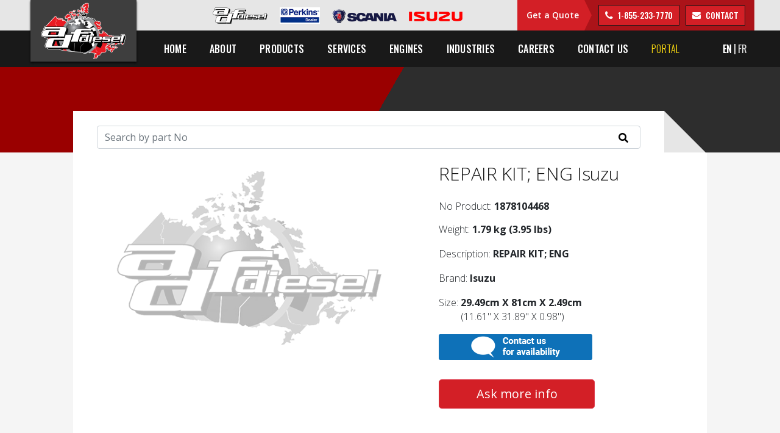

--- FILE ---
content_type: text/html; charset=utf-8
request_url: https://adfdiesel.com/catalog/1878104468-isuzu-repair-kit;-eng-126363
body_size: 4945
content:
<!DOCTYPE html>
<html>
<head>
    <meta http-equiv="Content-Type" content="text/html; charset=utf-8"/>
    <meta name="viewport" content="width=device-width, initial-scale=1.0">
    <meta http-equiv="X-UA-Compatible" content="IE=edge">
    <link rel="alternate" href="https://adfdiesel.com/catalogue/1878104468-isuzu-repair-kit;-eng-126363" hreflang="fr"/>
    <link rel="alternate" href="https://adfdiesel.com/catalog/1878104468-isuzu-repair-kit;-eng-126363" hreflang="en"/>
    
        
            <meta name="Description" content="REPAIR KIT; ENG Isuzu">
        
        <meta property="og:url" content="https://adfdiesel.com/catalogue/1878104468-isuzu-repair-kit;-eng-126363"/>
        <meta property="og:type" content="og:product"/>
        <meta property="og:title" content="1878104468 | ADF Diesel"/>
        
            <meta property="og:description" content="REPAIR KIT; ENG Isuzu"/>
        
    
<!-- Google Tag Manager -->
<script>(function(w,d,s,l,i){w[l]=w[l]||[];w[l].push({'gtm.start':
    new Date().getTime(),event:'gtm.js'});var f=d.getElementsByTagName(s)[0],
    j=d.createElement(s),dl=l!='dataLayer'?'&l='+l:'';j.async=true;j.src=
    'https://www.googletagmanager.com/gtm.js?id='+i+dl;f.parentNode.insertBefore(j,f);
    })(window,document,'script','dataLayer','GTM-KCVG6SH');</script>
    <!-- End Google Tag Manager -->
    <link rel="icon" href="/images/logo.png">
    <link href="https://fonts.googleapis.com/css?family=Open+Sans:300,300i,400,400i,600,600i,700,700i,800,800i|Oswald:200,300,400,500,600,700"
          rel="stylesheet">
    <link rel="stylesheet" href="/css/bootstrap.min.css">
    <link rel="stylesheet" href="/css/all.css">
    <link rel="stylesheet" href="/css/baseStyle.css">
    <link rel="stylesheet" href="/css/style.css">
    <link rel="stylesheet" href="/css/stylesheet.css">

    <title>
         1878104468
        
        | ADF Diesel</title>
    <script src="/js/jquery.min.js"></script>
    <script src="/js/popper.js"></script>
    <script src="/js/bootstrap.js"></script>
    <script src="/js/script.js"></script>
    <!--    <script type="application/ld+json">-->
    <!--        {-->
    <!--            "@context": "http://schema.org",-->
    <!--            "@type": "Product",-->
    <!--        -->
    <!--            "description": "",-->
    <!--        -->
    <!--        -->
    <!--            "name": "REPAIR KIT; ENG Isuzu",-->
    <!--        -->
    <!--        -->
    <!--            "mpn": "1878104468",-->
    <!--        -->
    <!--        -->
    <!--            "weight": "1.79 kg (3.95 lbs)",-->
    <!--        -->
    <!--        -->
    <!--            "width": "29.49cm",-->
    <!--        -->
    <!--        -->
    <!--            "height": "2.49cm",-->
    <!--        -->
    <!--        -->
    <!--            "depth": "81cm",-->
    <!--        -->
    <!--        -->
    <!--            "brand": "Isuzu"-->
    <!--        -->
    <!--    }-->
    <!--    </script>-->

    <script>
        $(document).ready(function () {
            /* Menu Mobile */
            $('.dropdown').hover(function () {
                $(this).toggleClass('show');
            });
            /* Menu Mobile */
            $('.burger-menu').click(function () {
                $(this).toggleClass('menu-on');
                $('.header-menu').toggleClass('menu-on');
            });

            /* calcul hauteur du header et ajout un paading top de la hauteur du header sur le bloc du contenu */
            var HeaderHeight = $('header').outerHeight() /* Hauteur header */;
            $('.site-content').css('padding-top', HeaderHeight);

            /* add class active form contactez-nous */
            $('.checkbox').click(function () {
                $('.checkbox').removeClass('active');
                $(this).addClass('active');
            });
            /* Diminution logo header onscroll */
            $(window).scroll(function () {
                var scroll = $(window).scrollTop();

                if (scroll >= 1) {
                    $('header').addClass('new-border-bottom');
                    $('.header-logo').addClass('small');
                    $('.header-row-1-container').addClass('less-padding');
                    $('.header-row-2-container').addClass('less-padding');
                } else {
                    $('header').removeClass('new-border-bottom');
                    $('.header-logo').removeClass('small');
                    $('.header-row-1-container').removeClass('less-padding');
                    $('.header-row-2-container').removeClass('less-padding');
                }
            });

            /* Animation bloc en bref sur page a propos/ entreprise */
            $('.number-count').each(function () {
                $(this).prop('Counter', 0).animate({
                    Counter: $(this).text(),
                }, {
                    duration: 1000,
                    easing: 'swing',
                    step: function (now) {
                        $(this).text(Math.ceil(now));
                    },
                });
            });
        });
    </script>
</head>
<body>
<!-- Google Tag Manager (noscript) -->
<noscript><iframe src="https://www.googletagmanager.com/ns.html?id=GTM-KCVG6SH"
    height="0" width="0" style="display:none;visibility:hidden"></iframe></noscript>
    <!-- End Google Tag Manager (noscript) -->

<div class="site-container">
    <header>
        
            <div class="header-row-1-background plr-15">
    <div class="header-row-1-container">
        <div class="header-row-logos">
            <div class="header-col-logo">
                <a href="/engines/adf-diesel-engines"
                    ><img
                        src="https://adfdiesel.com/images/header/logo-adfdiesel.png"
                        alt="Logo ADF Diesel"
                        class="img-fluid"
                /></a>
            </div>
            <div class="header-col-logo">
                <a href="/engines/perkins-diesel-engines"
                    ><img
                        src="https://adfdiesel.com/images/header/Perkinsdealer_small_RGB_SCREEN.png"
                        alt="Logo Perkins"
                        class="img-fluid"
                        style="max-height: 27px"
                /></a>
            </div>
            <div class="header-col-logo">
                <a href="/engines/scania-diesel-engines"
                    ><img
                        src="https://adfdiesel.com/images/header/logo-scania.png"
                        alt="Logo Scania"
                        class="img-fluid"
                /></a>
            </div>
            <div class="header-col-logo">
                <a href="/engines/isuzu-en"
                    ><img
                        src="https://adfdiesel.com/images/header/logo-isuzu.png"
                        alt="Logo Isuzu"
                        class="img-fluid"
                /></a>
            </div>
        </div>
        <div class="header-obtenir-soumission-row">
            <div
                data-editable
                data-name="header-obtenir-soumission-titre"
                id="header-obtenir-soumission-titre"
                class="header-obtenir-soumission-col-left"
            >
                <p class="p-no-margin">Get a Quote</p>
            </div>
            <div
                data-editable
                data-name="header-telephone-ecrire"
                id="header-telephone-ecrire"
                class="header-obtenir-soumission-col-right"
            >
                <p class="p-no-margin d-inline-block">
                    <a
                        href="tel:+18552337770"
                        class="bouton-style-1 icon-phone"
                    >
                        1-855-233-7770</a
                    >
                </p>
                <p class="p-no-margin d-inline-block">
                    <a href="/contact-us" class="bouton-style-1 icon-envelope">
                        contact</a
                    >
                </p>
            </div>
        </div>
    </div>
</div>
<div class="header-row-2-background plr-15">
    <div class="header-row-2-container">
        <div class="header-logo">
            <a href="/en"
                ><img
                    src="https://adfdiesel.com/images/logo.png"
                    alt="Logo ADF Diesel"
                    class="img-fluid"
            /></a>
        </div>
        <ul class="header-menu">
            <li><a href="/en">Home</a></li>
            <li class="dropdown">
                <a
                    class="nav-link dropdown-toggle"
                    href="#"
                    id="navbarDropdown"
                    role="button"
                    data-toggle="dropdown"
                    aria-haspopup="true"
                    aria-expanded="false"
                    >About</a
                >
                <ul
                    class="header-sub-menu dropdown-menu"
                    aria-labelledby="navbarDropdown"
                >
                    <li><a href="/about-us/entreprise-en">The company</a></li>
                    <li>
                        <a href="/about-us/mercier-racing-en">Mercier Racing</a>
                    </li>
                    <li><a href="/forms">Forms</a></li>
                    <li>
                        <a href="/terms-and-conditions">Terms and condition</a>
                    </li>
                </ul>
            </li>
            <li class="dropdown">
                <a
                    class="nav-link dropdown-toggle"
                    href="#"
                    id="navbarDropdown"
                    role="button"
                    data-toggle="dropdown"
                    aria-haspopup="true"
                    aria-expanded="false"
                    >Products</a
                >
                <ul
                    class="header-sub-menu dropdown-menu"
                    aria-labelledby="navbarDropdown"
                >
                    <li><a href="/catalog">Our Catalog</a></li>
                    <li><a href="/products/engine-parts">Engine Parts</a></li>
                    <li><a href="/products/turbochargers">Turbochargers</a></li>
                    <li><a href="/products/injection-en">Injection</a></li>
                    <li>
                        <a href="/products/diesel-generators"
                            >Power Generation</a
                        >
                    </li>
                    <li>
                        <a href="/products/auxiliary-heating"
                            >Auxiliary Heating</a
                        >
                    </li>
                    <li><a href="/products/seats">Seats</a></li>
                    <li>
                        <a href="/products/trucks-pickups-accessories"
                            >Trucks & Pickups</a
                        >
                    </li>
                    <li>
                        <a href="/products/filter-systems">Filter Systems</a>
                    </li>
                    <li>
                        <a href="/products/workshop-supplies">Shop Supply</a>
                    </li>
                    <li>
                        <a href="/products/electrical-components"
                            >Electrical components</a
                        >
                    </li>
                    <li>
                        <a href="/products/exterior-components"
                            >Exterior components</a
                        >
                    </li>
                    <li><a href="/products/other-parts">Other parts</a></li>
                </ul>
            </li>
            <li class="dropdown">
                <a
                    class="nav-link dropdown-toggle"
                    href="#"
                    id="navbarDropdown"
                    role="button"
                    data-toggle="dropdown"
                    aria-haspopup="true"
                    aria-expanded="false"
                    >Services</a
                >
                <ul
                    class="header-sub-menu dropdown-menu"
                    aria-labelledby="navbarDropdown"
                >
                    <li>
                        <a href="/services-en/mechanical-center"
                            >Mechanical Center</a
                        >
                    </li>
                    <li>
                        <a href="/services-en/dyno-tests-and-certifications"
                            >Dyno, Tests & Certifications</a
                        >
                    </li>
                    <li>
                        <a href="/services-en/machining-and-reconditionning"
                            >Machining & Reconditionning</a
                        >
                    </li>
                    <li>
                        <a href="/services-en/weldind-and-fusion"
                            >Welding & Fusion</a
                        >
                    </li>
                </ul>
            </li>
            <li class="dropdown">
                <a
                    class="nav-link dropdown-toggle"
                    href="#"
                    id="navbarDropdown"
                    role="button"
                    data-toggle="dropdown"
                    aria-haspopup="true"
                    aria-expanded="false"
                    >Engines</a
                >
                <ul
                    class="header-sub-menu dropdown-menu"
                    aria-labelledby="navbarDropdown"
                >
                    <li>
                        <a href="/engines/adf-diesel-engines">ADF Diesel</a>
                    </li>
                    <li>
                        <a href="/engines/perkins-diesel-engines">Perkins</a>
                    </li>
                    <li><a href="/engines/scania-diesel-engines">Scania</a></li>
                    <li><a href="/engines/isuzu-en">Isuzu</a></li>
                    <!--<li><a href="">Kohler</a></li>-->
                </ul>
            </li>
            <li class="dropdown">
                <a
                    class="nav-link dropdown-toggle"
                    href="#"
                    id="navbarDropdown"
                    role="button"
                    data-toggle="dropdown"
                    aria-haspopup="true"
                    aria-expanded="false"
                    >Industries</a
                >
                <ul
                    class="header-sub-menu dropdown-menu"
                    aria-labelledby="navbarDropdown"
                >
                    <li>
                        <a href="/industries-en/agricultural-diesel-engines"
                            >Agricultural</a
                        >
                    </li>
                    <li>
                        <a href="/industries-en/construction-diesel-engine"
                            >Construction</a
                        >
                    </li>
                    <li>
                        <a href="/industries-en/forestery-diesel-engines"
                            >Forester</a
                        >
                    </li>
                    <li>
                        <a href="/industries-en/industrial-diesel-engines"
                            >Industrial</a
                        >
                    </li>
                    <li>
                        <a href="/industries-en/marine-diesel-engines"
                            >Maritime</a
                        >
                    </li>
                    <li>
                        <a href="/industries-en/mining-diesel-engines"
                            >Mining</a
                        >
                    </li>
                    <li>
                        <a
                            href="/industries-en/oil-and-gas-industry-diesel-engine"
                            >Oil tanker</a
                        >
                    </li>
                    <li><a href="/industries-en/oem-diesel-engines">OEM</a></li>
                    <li>
                        <a
                            href="/industries-en/transport-industry-diesel-engine"
                            >General transport</a
                        >
                    </li>
                </ul>
            </li>
            <li><a href="/careers">Careers</a></li>
            <li><a href="/contact-us">Contact us</a></li>
            <li>
                <a href="https://portail.adfdiesel.com" style="color: #ffdd0e"
                    >Portal</a
                >
            </li>
        </ul>
        <div class="header-right">
            <ul class="header-languages">
                <li><a class="active" href="/en">EN</a></li>
                <li><a href="/fr">FR</a></li>
            </ul>
            <div class="burger-menu">
                <div class="burger"></div>
            </div>
        </div>
    </div>
</div>

        
    </header>
    <div class="site-content">
        
            

<section class="page-main-container-background">
    <div class="produit-head-baniere"></div>
</section>

<main class="page-content-background plr-15">
    <div class="page-content container-width-pages-defaut">
        <div class="page-content-top">
            <div class="page-content-top-background-white">
                <div class="row pt-4 mx-4">
                    <div class="col-12">
                        <form action="search" method="get">
                            <input class="form-control mb-4 mr-sm-2 search-bar-input" type="text" name="q"
                                   placeholder="Search by part No"
                                   aria-label="Search">
                            <button class="search-bar-icon" type="submit"><i class="fas fa-search"></i></button>
                        </form>
                    </div>
                </div>
            </div>
            <div class="page-content-top-effet-page"></div>
        </div>

        <div class="page-produits-content-row">
            <div class="col mx-4">
                <div class="row justify-content-center">
                    <div class="col-lg-6 col-sm-8 mr-lg-5">

                        
                            
                                <img src="/images/logo_bw.jpg" id="main-img"
                                     class="img-fluid no-image mb-4" alt="">
                            
                            
                        

                        <script>
                          function changeImg(url) {
                            let allImg = document.querySelectorAll('.produit-img-link');
                            for (let img of allImg) {
                              img.style.boxShadow = '0 0 5px 1px rgba(150,150,150,0)';
                            }
                            document.getElementById('main-img').src = url;
                            document.getElementById(url).style.boxShadow = '0 0 5px 1px rgb(150,150,150)';
                          }
                        </script>
                    </div>

                    <div class="col-lg-5 text-center text-lg-left">
                        
                            <h2 class="p-big">
                                
                                    REPAIR KIT; ENG Isuzu
                                
                            </h2>


                            
                                No Product:  <h1 class="catalogue-no-product"><b>1878104468</b></h1>
                            
                            
                                <p>Weight: <b>1.79 kg (3.95 lbs)</b></p>
                            
                            
                                
                                    <p>Description: <b>REPAIR KIT; ENG</b></p>
                                
                            
                            
                                <p>Brand: <b>Isuzu</b></p>
                            

                            
                                <p><span style="display: inline-grid">Size: </span>
                                    <span style="display: inline-grid;"><b>29.49cm X 81cm X 2.49cm</b><br>
                                    <span style="margin-top: -25px">(11.61'' X 31.89'' X 0.98'')</span>
                                    </span>
                                </p>
                            

                            <div class="mb-2">
                                
                                    <img src="/images/Icon_Contact_for_availability_EN.png" alt="Contact us for availability" style="width: auto !important; height: auto !important; max-width: none !important;">
                                
                            </div>

                            <button type="button"
                                    class="btn btn-lg btn-danger btn-commander align-self-center my-4 col-sm-8 custom-intercom-launcher">
                                Ask more info
                            </button>
                        
                    </div>
                </div>

                
                    
                

                
            </div>
        </div>
    </div>
</main>

        
    </div>
    <script>
        window.intercomSettings = {
            app_id: "hm0gihq0",
            alignment: 'right',
            horizontal_padding: 20,
            vertical_padding: 20,
            language_override: 'en',
            custom_launcher_selector: '.custom-intercom-launcher'
        };
    </script>


    <script>
        (function () {
            var w = window;
            var ic = w.Intercom;
            if (typeof ic === "function") {
                ic('reattach_activator');
                ic('update', w.intercomSettings);
            } else {
                var d = document;
                var i = function () {
                    i.c(arguments);
                };
                i.q = [];
                i.c = function (args) {
                    i.q.push(args);
                };
                w.Intercom = i;
                var l = function () {
                    var s = d.createElement('script');
                    s.type = 'text/javascript';
                    s.async = true;
                    s.src = 'https://widget.intercom.io/widget/hm0gihq0';
                    var x = d.getElementsByTagName('script')[0];
                    x.parentNode.insertBefore(s, x);
                };
                if (w.attachEvent) {
                    w.attachEvent('onload', l);
                } else {
                    w.addEventListener('load', l, false);
                }
            }
        })();
    </script>
</div>
<footer class="plr-15">
    
        <div class="footer-container">
    <div class="footer-container">
        <div class="footer-row-1">
            <div class="footer-logo">
                <img
                    src="https://adfdiesel.com/images/footer/footer-logo.png"
                    alt="Logo ADF Diesel"
                    class="img-fluid"
                />
            </div>
            <div class="footer-reseaux-sociaux">
                <div
                    data-editable
                    data-name="footer-reseaux-sociaux-titre"
                    id="footer-reseaux-sociaux-titre"
                    class="footer-reseaux-sociaux-title"
                >
                    <p class="p-no-margin">Follow us</p>
                </div>
                <div class="footer-reseaux-sociaux-links">
                    <a href="https://fr-ca.facebook.com/adfdieselinc/" target=""
                        ><i class="fab fa-facebook-f"></i
                    ></a>
                </div>
            </div>
        </div>
        <div class="footer-row-2">
            <div class="footer-all-menus">
                <ul class="footer-menu">
                    <li>
                        Products
                        <ul class="footer-sub-menu">
                            <li>
                                <a href="/products/engine-parts"
                                    >Engine Parts</a
                                >
                            </li>
                            <li>
                                <a href="/products/turbochargers"
                                    >Turbochargers</a
                                >
                            </li>
                            <li>
                                <a href="/products/injection-en">Injection</a>
                            </li>
                            <li>
                                <a href="/products/diesel-generators"
                                    >Power Generation</a
                                >
                            </li>
                            <li>
                                <a href="/products/auxiliary-heating"
                                    >Auxiliary Heating</a
                                >
                            </li>
                            <li><a href="/products/seats">Seats</a></li>
                            <li>
                                <a href="/products/trucks-pickups-accessories"
                                    >Trucks & Pickups</a
                                >
                            </li>
                            <li>
                                <a href="/products/filter-systems"
                                    >Filter Systems</a
                                >
                            </li>
                            <li>
                                <a href="/products/workshop-supplies"
                                    >Shop Supply</a
                                >
                            </li>
                            <li>
                                <a href="/products/electrical-components"
                                    >Electrical components</a
                                >
                            </li>
                            <li>
                                <a href="/products/exterior-components"
                                    >Exterior components</a
                                >
                            </li>
                            <li>
                                <a href="/products/other-parts">Other parts</a>
                            </li>
                        </ul>
                    </li>
                </ul>
                <ul class="footer-menu">
                    <li>
                        Services
                        <ul class="footer-sub-menu">
                            <li>
                                <a href="/services-en/mechanical-center"
                                    >Mechanical Center</a
                                >
                            </li>
                            <li>
                                <a
                                    href="/services-en/dyno-tests-and-certifications"
                                    >Dyno, Tests & Certifications</a
                                >
                            </li>
                            <li>
                                <a
                                    href="/services-en/machining-and-reconditionning"
                                    >Machining & Reconditionning</a
                                >
                            </li>
                            <li>
                                <a href="/services-en/weldind-and-fusion"
                                    >Welding & Fusion</a
                                >
                            </li>
                        </ul>
                    </li>
                    <li>
                        Engines
                        <ul class="footer-sub-menu">
                            <li>
                                <a href="/engines/adf-diesel-engines"
                                    >ADF Diesel</a
                                >
                            </li>
                            <li>
                                <a href="/engines/perkins-diesel-engines"
                                    >Perkins</a
                                >
                            </li>
                            <li>
                                <a href="/engines/scania-diesel-engines"
                                    >Scania</a
                                >
                            </li>
                            <li><a href="/engines/isuzu-en">Isuzu</a></li>
                        </ul>
                    </li>
                </ul>
                <ul class="footer-menu">
                    <li>
                        Type of industries
                        <ul class="footer-sub-menu">
                            <li>
                                <a
                                    href="/industries-en/agricultural-diesel-engines"
                                    >Agricultural</a
                                >
                            </li>
                            <li>
                                <a
                                    href="/industries-en/construction-diesel-engine"
                                    >Construction</a
                                >
                            </li>
                            <li>
                                <a
                                    href="/industries-en/forestery-diesel-engines"
                                    >Forester</a
                                >
                            </li>
                            <li>
                                <a
                                    href="/industries-en/industrial-diesel-engines"
                                    >Industrial</a
                                >
                            </li>
                            <li>
                                <a href="/industries-en/marine-diesel-engines"
                                    >Maritime</a
                                >
                            </li>
                            <li>
                                <a href="/industries-en/mining-diesel-engines"
                                    >Mining</a
                                >
                            </li>
                            <li>
                                <a
                                    href="/industries-en/oil-and-gas-industry-diesel-engine"
                                    >Oil tanker</a
                                >
                            </li>
                            <li>
                                <a href="/industries-en/oem-diesel-engines"
                                    >OEM</a
                                >
                            </li>
                            <li>
                                <a
                                    href="/industries-en/transport-industry-diesel-engine"
                                    >General transport</a
                                >
                            </li>
                        </ul>
                    </li>
                </ul>
                <ul class="footer-menu">
                    <li>
                        <a href="/about-us/entreprise-en">About</a>
                        <ul class="footer-sub-menu">
                            <li>
                                <a href="/about-us/entreprise-en"
                                    >The company</a
                                >
                            </li>
                            <li>
                                <a href="/about-us/mercier-racing-en"
                                    >Mercier Racing</a
                                >
                            </li>
                            <li><a href="/forms">Forms</a></li>
                            <li>
                                <a href="/terms-and-conditions"
                                    >Terms and condition</a
                                >
                            </li>
                        </ul>
                    </li>
                    <li><a href="/contact-us">Contact-us</a></li>
                </ul>
            </div>
            <div class="footer-obtenir-soumission">
                <div
                    data-editable
                    data-name="footer-obtenir-soumission-titre"
                    id="footer-obtenir-soumission-titre"
                    class="footer-obtenir-soumission-title"
                >
                    <p class="p-no-margin">Get a Quote</p>
                </div>
                <div
                    data-editable
                    data-name="footer-telephone-ecrire"
                    id="footer-telephone-ecrire"
                    class="footer-obtenir-soumission-buttons"
                >
                    <p class="p-no-margin d-inline-block">
                        <a
                            href="tel:+1855ADF7770"
                            class="bouton-style-1 icon-phone"
                        >
                            1-855-ADF-7770</a
                        >
                    </p>
                    <p class="p-no-margin d-inline-block">
                        <a
                            href="/contact-us"
                            class="bouton-style-1 icon-envelope"
                        >
                            Write</a
                        >
                    </p>
                </div>
            </div>
        </div>
        <div
            data-editable
            data-name="footer-copyright-textes"
            id="footer-copyright-textes"
            class="footer-row-3"
        >
            <p>
                © Copyright 2026 - All rights
                reserved ADF Diesel Inc.
            </p>
        </div>
    </div>
</div>

    
</footer>
</body>
</html>
